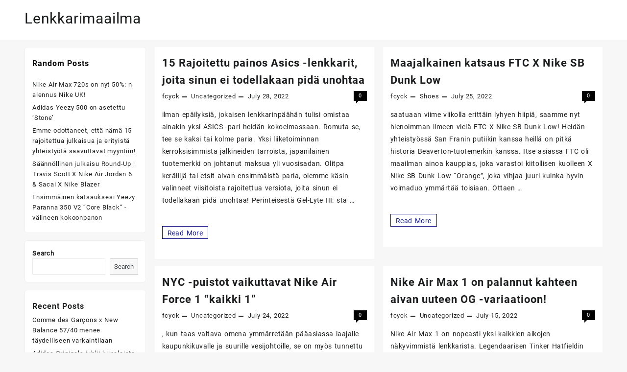

--- FILE ---
content_type: text/html; charset=UTF-8
request_url: https://qewmf.hidecan.com/page/9
body_size: 68289
content:
<!DOCTYPE html>
<html lang="en-US">
<head>
	<meta charset="UTF-8">
	<meta name="viewport" content="width=device-width, initial-scale=1">
	<meta name="theme-color" content="#fff" />
	<link rel="profile" href="http://gmpg.org/xfn/11">
		<title>Lenkkarimaailma &#8211; Page 9</title>
<meta name='robots' content='max-image-preview:large' />
<link rel='dns-prefetch' href='//s.w.org' />
<link rel="alternate" type="application/rss+xml" title="Lenkkarimaailma &raquo; Feed" href="https://qewmf.hidecan.com/feed" />
<link rel="alternate" type="application/rss+xml" title="Lenkkarimaailma &raquo; Comments Feed" href="https://qewmf.hidecan.com/comments/feed" />
<script type="text/javascript">
window._wpemojiSettings = {"baseUrl":"https:\/\/s.w.org\/images\/core\/emoji\/13.1.0\/72x72\/","ext":".png","svgUrl":"https:\/\/s.w.org\/images\/core\/emoji\/13.1.0\/svg\/","svgExt":".svg","source":{"concatemoji":"https:\/\/qewmf.hidecan.com\/wp-includes\/js\/wp-emoji-release.min.js?ver=5.9.12"}};
/*! This file is auto-generated */
!function(e,a,t){var n,r,o,i=a.createElement("canvas"),p=i.getContext&&i.getContext("2d");function s(e,t){var a=String.fromCharCode;p.clearRect(0,0,i.width,i.height),p.fillText(a.apply(this,e),0,0);e=i.toDataURL();return p.clearRect(0,0,i.width,i.height),p.fillText(a.apply(this,t),0,0),e===i.toDataURL()}function c(e){var t=a.createElement("script");t.src=e,t.defer=t.type="text/javascript",a.getElementsByTagName("head")[0].appendChild(t)}for(o=Array("flag","emoji"),t.supports={everything:!0,everythingExceptFlag:!0},r=0;r<o.length;r++)t.supports[o[r]]=function(e){if(!p||!p.fillText)return!1;switch(p.textBaseline="top",p.font="600 32px Arial",e){case"flag":return s([127987,65039,8205,9895,65039],[127987,65039,8203,9895,65039])?!1:!s([55356,56826,55356,56819],[55356,56826,8203,55356,56819])&&!s([55356,57332,56128,56423,56128,56418,56128,56421,56128,56430,56128,56423,56128,56447],[55356,57332,8203,56128,56423,8203,56128,56418,8203,56128,56421,8203,56128,56430,8203,56128,56423,8203,56128,56447]);case"emoji":return!s([10084,65039,8205,55357,56613],[10084,65039,8203,55357,56613])}return!1}(o[r]),t.supports.everything=t.supports.everything&&t.supports[o[r]],"flag"!==o[r]&&(t.supports.everythingExceptFlag=t.supports.everythingExceptFlag&&t.supports[o[r]]);t.supports.everythingExceptFlag=t.supports.everythingExceptFlag&&!t.supports.flag,t.DOMReady=!1,t.readyCallback=function(){t.DOMReady=!0},t.supports.everything||(n=function(){t.readyCallback()},a.addEventListener?(a.addEventListener("DOMContentLoaded",n,!1),e.addEventListener("load",n,!1)):(e.attachEvent("onload",n),a.attachEvent("onreadystatechange",function(){"complete"===a.readyState&&t.readyCallback()})),(n=t.source||{}).concatemoji?c(n.concatemoji):n.wpemoji&&n.twemoji&&(c(n.twemoji),c(n.wpemoji)))}(window,document,window._wpemojiSettings);
</script>
<style type="text/css">
img.wp-smiley,
img.emoji {
	display: inline !important;
	border: none !important;
	box-shadow: none !important;
	height: 1em !important;
	width: 1em !important;
	margin: 0 0.07em !important;
	vertical-align: -0.1em !important;
	background: none !important;
	padding: 0 !important;
}
</style>
	<link rel='stylesheet' id='wp-block-library-css'  href='https://qewmf.hidecan.com/wp-includes/css/dist/block-library/style.min.css?ver=5.9.12' type='text/css' media='all' />
<style id='wp-block-library-theme-inline-css' type='text/css'>
.wp-block-audio figcaption{color:#555;font-size:13px;text-align:center}.is-dark-theme .wp-block-audio figcaption{color:hsla(0,0%,100%,.65)}.wp-block-code>code{font-family:Menlo,Consolas,monaco,monospace;color:#1e1e1e;padding:.8em 1em;border:1px solid #ddd;border-radius:4px}.wp-block-embed figcaption{color:#555;font-size:13px;text-align:center}.is-dark-theme .wp-block-embed figcaption{color:hsla(0,0%,100%,.65)}.blocks-gallery-caption{color:#555;font-size:13px;text-align:center}.is-dark-theme .blocks-gallery-caption{color:hsla(0,0%,100%,.65)}.wp-block-image figcaption{color:#555;font-size:13px;text-align:center}.is-dark-theme .wp-block-image figcaption{color:hsla(0,0%,100%,.65)}.wp-block-pullquote{border-top:4px solid;border-bottom:4px solid;margin-bottom:1.75em;color:currentColor}.wp-block-pullquote__citation,.wp-block-pullquote cite,.wp-block-pullquote footer{color:currentColor;text-transform:uppercase;font-size:.8125em;font-style:normal}.wp-block-quote{border-left:.25em solid;margin:0 0 1.75em;padding-left:1em}.wp-block-quote cite,.wp-block-quote footer{color:currentColor;font-size:.8125em;position:relative;font-style:normal}.wp-block-quote.has-text-align-right{border-left:none;border-right:.25em solid;padding-left:0;padding-right:1em}.wp-block-quote.has-text-align-center{border:none;padding-left:0}.wp-block-quote.is-large,.wp-block-quote.is-style-large,.wp-block-quote.is-style-plain{border:none}.wp-block-search .wp-block-search__label{font-weight:700}.wp-block-group:where(.has-background){padding:1.25em 2.375em}.wp-block-separator{border:none;border-bottom:2px solid;margin-left:auto;margin-right:auto;opacity:.4}.wp-block-separator:not(.is-style-wide):not(.is-style-dots){width:100px}.wp-block-separator.has-background:not(.is-style-dots){border-bottom:none;height:1px}.wp-block-separator.has-background:not(.is-style-wide):not(.is-style-dots){height:2px}.wp-block-table thead{border-bottom:3px solid}.wp-block-table tfoot{border-top:3px solid}.wp-block-table td,.wp-block-table th{padding:.5em;border:1px solid;word-break:normal}.wp-block-table figcaption{color:#555;font-size:13px;text-align:center}.is-dark-theme .wp-block-table figcaption{color:hsla(0,0%,100%,.65)}.wp-block-video figcaption{color:#555;font-size:13px;text-align:center}.is-dark-theme .wp-block-video figcaption{color:hsla(0,0%,100%,.65)}.wp-block-template-part.has-background{padding:1.25em 2.375em;margin-top:0;margin-bottom:0}
</style>
<style id='global-styles-inline-css' type='text/css'>
body{--wp--preset--color--black: #000000;--wp--preset--color--cyan-bluish-gray: #abb8c3;--wp--preset--color--white: #ffffff;--wp--preset--color--pale-pink: #f78da7;--wp--preset--color--vivid-red: #cf2e2e;--wp--preset--color--luminous-vivid-orange: #ff6900;--wp--preset--color--luminous-vivid-amber: #fcb900;--wp--preset--color--light-green-cyan: #7bdcb5;--wp--preset--color--vivid-green-cyan: #00d084;--wp--preset--color--pale-cyan-blue: #8ed1fc;--wp--preset--color--vivid-cyan-blue: #0693e3;--wp--preset--color--vivid-purple: #9b51e0;--wp--preset--gradient--vivid-cyan-blue-to-vivid-purple: linear-gradient(135deg,rgba(6,147,227,1) 0%,rgb(155,81,224) 100%);--wp--preset--gradient--light-green-cyan-to-vivid-green-cyan: linear-gradient(135deg,rgb(122,220,180) 0%,rgb(0,208,130) 100%);--wp--preset--gradient--luminous-vivid-amber-to-luminous-vivid-orange: linear-gradient(135deg,rgba(252,185,0,1) 0%,rgba(255,105,0,1) 100%);--wp--preset--gradient--luminous-vivid-orange-to-vivid-red: linear-gradient(135deg,rgba(255,105,0,1) 0%,rgb(207,46,46) 100%);--wp--preset--gradient--very-light-gray-to-cyan-bluish-gray: linear-gradient(135deg,rgb(238,238,238) 0%,rgb(169,184,195) 100%);--wp--preset--gradient--cool-to-warm-spectrum: linear-gradient(135deg,rgb(74,234,220) 0%,rgb(151,120,209) 20%,rgb(207,42,186) 40%,rgb(238,44,130) 60%,rgb(251,105,98) 80%,rgb(254,248,76) 100%);--wp--preset--gradient--blush-light-purple: linear-gradient(135deg,rgb(255,206,236) 0%,rgb(152,150,240) 100%);--wp--preset--gradient--blush-bordeaux: linear-gradient(135deg,rgb(254,205,165) 0%,rgb(254,45,45) 50%,rgb(107,0,62) 100%);--wp--preset--gradient--luminous-dusk: linear-gradient(135deg,rgb(255,203,112) 0%,rgb(199,81,192) 50%,rgb(65,88,208) 100%);--wp--preset--gradient--pale-ocean: linear-gradient(135deg,rgb(255,245,203) 0%,rgb(182,227,212) 50%,rgb(51,167,181) 100%);--wp--preset--gradient--electric-grass: linear-gradient(135deg,rgb(202,248,128) 0%,rgb(113,206,126) 100%);--wp--preset--gradient--midnight: linear-gradient(135deg,rgb(2,3,129) 0%,rgb(40,116,252) 100%);--wp--preset--duotone--dark-grayscale: url('#wp-duotone-dark-grayscale');--wp--preset--duotone--grayscale: url('#wp-duotone-grayscale');--wp--preset--duotone--purple-yellow: url('#wp-duotone-purple-yellow');--wp--preset--duotone--blue-red: url('#wp-duotone-blue-red');--wp--preset--duotone--midnight: url('#wp-duotone-midnight');--wp--preset--duotone--magenta-yellow: url('#wp-duotone-magenta-yellow');--wp--preset--duotone--purple-green: url('#wp-duotone-purple-green');--wp--preset--duotone--blue-orange: url('#wp-duotone-blue-orange');--wp--preset--font-size--small: 13px;--wp--preset--font-size--medium: 20px;--wp--preset--font-size--large: 36px;--wp--preset--font-size--x-large: 42px;}.has-black-color{color: var(--wp--preset--color--black) !important;}.has-cyan-bluish-gray-color{color: var(--wp--preset--color--cyan-bluish-gray) !important;}.has-white-color{color: var(--wp--preset--color--white) !important;}.has-pale-pink-color{color: var(--wp--preset--color--pale-pink) !important;}.has-vivid-red-color{color: var(--wp--preset--color--vivid-red) !important;}.has-luminous-vivid-orange-color{color: var(--wp--preset--color--luminous-vivid-orange) !important;}.has-luminous-vivid-amber-color{color: var(--wp--preset--color--luminous-vivid-amber) !important;}.has-light-green-cyan-color{color: var(--wp--preset--color--light-green-cyan) !important;}.has-vivid-green-cyan-color{color: var(--wp--preset--color--vivid-green-cyan) !important;}.has-pale-cyan-blue-color{color: var(--wp--preset--color--pale-cyan-blue) !important;}.has-vivid-cyan-blue-color{color: var(--wp--preset--color--vivid-cyan-blue) !important;}.has-vivid-purple-color{color: var(--wp--preset--color--vivid-purple) !important;}.has-black-background-color{background-color: var(--wp--preset--color--black) !important;}.has-cyan-bluish-gray-background-color{background-color: var(--wp--preset--color--cyan-bluish-gray) !important;}.has-white-background-color{background-color: var(--wp--preset--color--white) !important;}.has-pale-pink-background-color{background-color: var(--wp--preset--color--pale-pink) !important;}.has-vivid-red-background-color{background-color: var(--wp--preset--color--vivid-red) !important;}.has-luminous-vivid-orange-background-color{background-color: var(--wp--preset--color--luminous-vivid-orange) !important;}.has-luminous-vivid-amber-background-color{background-color: var(--wp--preset--color--luminous-vivid-amber) !important;}.has-light-green-cyan-background-color{background-color: var(--wp--preset--color--light-green-cyan) !important;}.has-vivid-green-cyan-background-color{background-color: var(--wp--preset--color--vivid-green-cyan) !important;}.has-pale-cyan-blue-background-color{background-color: var(--wp--preset--color--pale-cyan-blue) !important;}.has-vivid-cyan-blue-background-color{background-color: var(--wp--preset--color--vivid-cyan-blue) !important;}.has-vivid-purple-background-color{background-color: var(--wp--preset--color--vivid-purple) !important;}.has-black-border-color{border-color: var(--wp--preset--color--black) !important;}.has-cyan-bluish-gray-border-color{border-color: var(--wp--preset--color--cyan-bluish-gray) !important;}.has-white-border-color{border-color: var(--wp--preset--color--white) !important;}.has-pale-pink-border-color{border-color: var(--wp--preset--color--pale-pink) !important;}.has-vivid-red-border-color{border-color: var(--wp--preset--color--vivid-red) !important;}.has-luminous-vivid-orange-border-color{border-color: var(--wp--preset--color--luminous-vivid-orange) !important;}.has-luminous-vivid-amber-border-color{border-color: var(--wp--preset--color--luminous-vivid-amber) !important;}.has-light-green-cyan-border-color{border-color: var(--wp--preset--color--light-green-cyan) !important;}.has-vivid-green-cyan-border-color{border-color: var(--wp--preset--color--vivid-green-cyan) !important;}.has-pale-cyan-blue-border-color{border-color: var(--wp--preset--color--pale-cyan-blue) !important;}.has-vivid-cyan-blue-border-color{border-color: var(--wp--preset--color--vivid-cyan-blue) !important;}.has-vivid-purple-border-color{border-color: var(--wp--preset--color--vivid-purple) !important;}.has-vivid-cyan-blue-to-vivid-purple-gradient-background{background: var(--wp--preset--gradient--vivid-cyan-blue-to-vivid-purple) !important;}.has-light-green-cyan-to-vivid-green-cyan-gradient-background{background: var(--wp--preset--gradient--light-green-cyan-to-vivid-green-cyan) !important;}.has-luminous-vivid-amber-to-luminous-vivid-orange-gradient-background{background: var(--wp--preset--gradient--luminous-vivid-amber-to-luminous-vivid-orange) !important;}.has-luminous-vivid-orange-to-vivid-red-gradient-background{background: var(--wp--preset--gradient--luminous-vivid-orange-to-vivid-red) !important;}.has-very-light-gray-to-cyan-bluish-gray-gradient-background{background: var(--wp--preset--gradient--very-light-gray-to-cyan-bluish-gray) !important;}.has-cool-to-warm-spectrum-gradient-background{background: var(--wp--preset--gradient--cool-to-warm-spectrum) !important;}.has-blush-light-purple-gradient-background{background: var(--wp--preset--gradient--blush-light-purple) !important;}.has-blush-bordeaux-gradient-background{background: var(--wp--preset--gradient--blush-bordeaux) !important;}.has-luminous-dusk-gradient-background{background: var(--wp--preset--gradient--luminous-dusk) !important;}.has-pale-ocean-gradient-background{background: var(--wp--preset--gradient--pale-ocean) !important;}.has-electric-grass-gradient-background{background: var(--wp--preset--gradient--electric-grass) !important;}.has-midnight-gradient-background{background: var(--wp--preset--gradient--midnight) !important;}.has-small-font-size{font-size: var(--wp--preset--font-size--small) !important;}.has-medium-font-size{font-size: var(--wp--preset--font-size--medium) !important;}.has-large-font-size{font-size: var(--wp--preset--font-size--large) !important;}.has-x-large-font-size{font-size: var(--wp--preset--font-size--x-large) !important;}
</style>
<link rel='stylesheet' id='contact-form-7-css'  href='https://qewmf.hidecan.com/wp-content/plugins/contact-form-7/includes/css/styles.css?ver=5.4.2' type='text/css' media='all' />
<link rel='stylesheet' id='font-awesome-css'  href='https://qewmf.hidecan.com/wp-content/themes/open-shop//third-party/fonts/font-awesome/css/font-awesome.css?ver=1.0.0' type='text/css' media='all' />
<link rel='stylesheet' id='th-icon-css'  href='https://qewmf.hidecan.com/wp-content/themes/open-shop//third-party/fonts/th-icon/style.css?ver=1.0.0' type='text/css' media='all' />
<link rel='stylesheet' id='animate-css'  href='https://qewmf.hidecan.com/wp-content/themes/open-shop//css/animate.css?ver=1.0.0' type='text/css' media='all' />
<link rel='stylesheet' id='open-shop-menu-css'  href='https://qewmf.hidecan.com/wp-content/themes/open-shop//css/open-shop-menu.css?ver=1.0.0' type='text/css' media='all' />
<link rel='stylesheet' id='open-shop-main-style-css'  href='https://qewmf.hidecan.com/wp-content/themes/open-shop/css/style.css?ver=1.0.0' type='text/css' media='all' />
<link rel='stylesheet' id='open-shop-style-css'  href='https://qewmf.hidecan.com/wp-content/themes/th-open/style.css?ver=1.0.0' type='text/css' media='all' />
<style id='open-shop-style-inline-css' type='text/css'>
.top-header{border-bottom-color:#fff}.top-footer{border-bottom-color:#fff}.below-footer{border-top-color:#fff}a:hover, .open-shop-menu li a:hover, .open-shop-menu .current-menu-item a,.woocommerce .thunk-woo-product-list .price,.thunk-product-hover .th-button.add_to_cart_button, .woocommerce ul.products .thunk-product-hover .add_to_cart_button, .woocommerce .thunk-product-hover a.th-butto, .woocommerce ul.products li.product .product_type_variable, .woocommerce ul.products li.product a.button.product_type_grouped,.thunk-compare .compare-button a:hover, .thunk-product-hover .th-button.add_to_cart_button:hover, .woocommerce ul.products .thunk-product-hover .add_to_cart_button :hover, .woocommerce .thunk-product-hover a.th-button:hover,.thunk-product .yith-wcwl-wishlistexistsbrowse.show:before, .thunk-product .yith-wcwl-wishlistaddedbrowse.show:before,.woocommerce ul.products li.product.thunk-woo-product-list .price,.summary .yith-wcwl-add-to-wishlist.show .add_to_wishlist::before, .summary .yith-wcwl-add-to-wishlist .yith-wcwl-wishlistaddedbrowse.show a::before, .summary .yith-wcwl-add-to-wishlist .yith-wcwl-wishlistexistsbrowse.show a::before,.woocommerce .entry-summary a.compare.button.added:before,.header-icon a:hover,.thunk-related-links .nav-links a:hover,.woocommerce .thunk-list-view ul.products li.product.thunk-woo-product-list .price,.woocommerce .woocommerce-error .button, .woocommerce .woocommerce-info .button, .woocommerce .woocommerce-message .button,article.thunk-post-article .thunk-readmore.button,.thunk-wishlist a:hover, .thunk-compare a:hover,.woocommerce .thunk-product-hover a.th-button,.woocommerce ul.cart_list li .woocommerce-Price-amount, .woocommerce ul.product_list_widget li .woocommerce-Price-amount,.open-shop-load-more button, 
.summary .yith-wcwl-add-to-wishlist .yith-wcwl-wishlistaddedbrowse a::before,
 .summary .yith-wcwl-add-to-wishlist .yith-wcwl-wishlistexistsbrowse a::before,.thunk-hglt-icon,.thunk-product .yith-wcwl-wishlistexistsbrowse:before, .thunk-product .yith-wcwl-wishlistaddedbrowse:before,.woocommerce a.button.product_type_simple,.woosw-btn:hover:before,.woosw-added:before,.wooscp-btn:hover:before,.woocommerce #reviews #comments .star-rating span ,.woocommerce p.stars a,.woocommerce .woocommerce-product-rating .star-rating,.woocommerce .star-rating span::before, .woocommerce .entry-summary a.th-product-compare-btn.btn_type:before{color:#ff0052;} header #thaps-search-button,header #thaps-search-button:hover{background:#ff0052;}.toggle-cat-wrap,#search-button,.thunk-icon .cart-icon, .single_add_to_cart_button.button.alt, .woocommerce #respond input#submit.alt, .woocommerce a.button.alt, .woocommerce button.button.alt, .woocommerce input.button.alt, .woocommerce #respond input#submit, .woocommerce button.button, .woocommerce input.button,.thunk-woo-product-list .thunk-quickview a,.cat-list a:after,.tagcloud a:hover, .thunk-tags-wrapper a:hover,.btn-main-header,.woocommerce div.product form.cart .button, .thunk-icon .cart-icon .taiowc-cart-item{background:#ff0052}
  .open-cart p.buttons a:hover,
  .woocommerce #respond input#submit.alt:hover, .woocommerce a.button.alt:hover, .woocommerce button.button.alt:hover, .woocommerce input.button.alt:hover, .woocommerce #respond input#submit:hover, .woocommerce button.button:hover, .woocommerce input.button:hover,.thunk-slide .owl-nav button.owl-prev:hover, .thunk-slide .owl-nav button.owl-next:hover, .open-shop-slide-post .owl-nav button.owl-prev:hover, .open-shop-slide-post .owl-nav button.owl-next:hover,.thunk-list-grid-switcher a.selected, .thunk-list-grid-switcher a:hover,.woocommerce .woocommerce-error .button:hover, .woocommerce .woocommerce-info .button:hover, .woocommerce .woocommerce-message .button:hover,#searchform [type='submit']:hover,article.thunk-post-article .thunk-readmore.button:hover,.open-shop-load-more button:hover,.woocommerce nav.woocommerce-pagination ul li a:focus, .woocommerce nav.woocommerce-pagination ul li a:hover, .woocommerce nav.woocommerce-pagination ul li span.current{background-color:#ff0052;} 
  .thunk-product-hover .th-button.add_to_cart_button, .woocommerce ul.products .thunk-product-hover .add_to_cart_button, .woocommerce .thunk-product-hover a.th-butto, .woocommerce ul.products li.product .product_type_variable, .woocommerce ul.products li.product a.button.product_type_grouped,.open-cart p.buttons a:hover,.thunk-slide .owl-nav button.owl-prev:hover, .thunk-slide .owl-nav button.owl-next:hover, .open-shop-slide-post .owl-nav button.owl-prev:hover, .open-shop-slide-post .owl-nav button.owl-next:hover,body .woocommerce-tabs .tabs li a::before,.thunk-list-grid-switcher a.selected, .thunk-list-grid-switcher a:hover,.woocommerce .woocommerce-error .button, .woocommerce .woocommerce-info .button, .woocommerce .woocommerce-message .button,#searchform [type='submit']:hover,article.thunk-post-article .thunk-readmore.button,.woocommerce .thunk-product-hover a.th-button,.open-shop-load-more button,.woocommerce a.button.product_type_simple{border-color:#ff0052} .loader {
    border-right: 4px solid #ff0052;
    border-bottom: 4px solid #ff0052;
    border-left: 4px solid #ff0052;}body,.woocommerce-error, .woocommerce-info, .woocommerce-message {color: }.site-title span a,.sprt-tel b,.widget.woocommerce .widget-title, .open-widget-content .widget-title, .widget-title,.thunk-title .title,.thunk-hglt-box h6,h2.thunk-post-title a, h1.thunk-post-title ,#reply-title,h4.author-header,.page-head h1,.woocommerce div.product .product_title, section.related.products h2, section.upsells.products h2, .woocommerce #reviews #comments h2,.woocommerce table.shop_table thead th, .cart-subtotal, .order-total,.cross-sells h2, .cart_totals h2,.woocommerce-billing-fields h3,.page-head h1 a{color: }a,#open-above-menu.open-shop-menu > li > a{color:} a:hover,#open-above-menu.open-shop-menu > li > a:hover,#open-above-menu.open-shop-menu li a:hover{color:}.open_shop_overlayloader{background-color:#9c9c9}.openshop-site section.thunk-ribbon-section .content-wrap:before {
    content:'';
    position: absolute;
    top: 0;
    left: 0;
    width: 100%;
    height: 100%;
    background:#ff0052;}
</style>
<link rel='stylesheet' id='dashicons-css'  href='https://qewmf.hidecan.com/wp-includes/css/dashicons.min.css?ver=5.9.12' type='text/css' media='all' />
<link rel='stylesheet' id='arpw-style-css'  href='https://qewmf.hidecan.com/wp-content/plugins/advanced-random-posts-widget/assets/css/arpw-frontend.css?ver=5.9.12' type='text/css' media='all' />
<link rel='stylesheet' id='th-open-styles-css'  href='https://qewmf.hidecan.com/wp-content/themes/open-shop/style.css?ver=1.0.1' type='text/css' media='all' />
<style id='th-open-styles-inline-css' type='text/css'>
a:hover, .open-shop-menu li a:hover, .open-shop-menu .current-menu-item a,.woocommerce .thunk-woo-product-list .price,.thunk-product-hover .th-button.add_to_cart_button, .woocommerce ul.products .thunk-product-hover .add_to_cart_button, .woocommerce .thunk-product-hover a.th-butto, .woocommerce ul.products li.product .product_type_variable, .woocommerce ul.products li.product a.button.product_type_grouped,.thunk-compare .compare-button a:hover, .thunk-product-hover .th-button.add_to_cart_button:hover, .woocommerce ul.products .thunk-product-hover .add_to_cart_button :hover, .woocommerce .thunk-product-hover a.th-button:hover,.thunk-product .yith-wcwl-wishlistexistsbrowse.show:before, .thunk-product .yith-wcwl-wishlistaddedbrowse.show:before,.woocommerce ul.products li.product.thunk-woo-product-list .price,.summary .yith-wcwl-add-to-wishlist.show .add_to_wishlist::before, .summary .yith-wcwl-add-to-wishlist .yith-wcwl-wishlistaddedbrowse.show a::before, .summary .yith-wcwl-add-to-wishlist .yith-wcwl-wishlistexistsbrowse.show a::before,.woocommerce .entry-summary a.compare.button.added:before,.header-icon a:hover,.thunk-related-links .nav-links a:hover,.woocommerce .thunk-list-view ul.products li.product.thunk-woo-product-list .price,.woocommerce .woocommerce-error .button, .woocommerce .woocommerce-info .button, .woocommerce .woocommerce-message .button,article.thunk-post-article .thunk-readmore.button,.thunk-wishlist a:hover, .thunk-compare a:hover,.woocommerce .thunk-product-hover a.th-button,.woocommerce ul.cart_list li .woocommerce-Price-amount, .woocommerce ul.product_list_widget li .woocommerce-Price-amount,.open-shop-load-more button, 
.summary .yith-wcwl-add-to-wishlist .yith-wcwl-wishlistaddedbrowse a::before,
 .summary .yith-wcwl-add-to-wishlist .yith-wcwl-wishlistexistsbrowse a::before,.thunk-hglt-icon,.thunk-product .yith-wcwl-wishlistexistsbrowse:before, .thunk-product .yith-wcwl-wishlistaddedbrowse:before,.woocommerce a.button.product_type_simple,.woosw-btn:hover:before,.woosw-added:before,.wooscp-btn:hover:before,.woocommerce #reviews #comments .star-rating span ,.woocommerce p.stars a,.woocommerce .woocommerce-product-rating .star-rating,.woocommerce .star-rating span::before, .woocommerce .entry-summary a.th-product-compare-btn.btn_type:before{color:#111485;} header #thaps-search-button,header #thaps-search-button:hover,.nav-links .page-numbers.current, .nav-links .page-numbers:hover{background:#111485;}.toggle-cat-wrap,#search-button,.thunk-icon .cart-icon, .single_add_to_cart_button.button.alt, .woocommerce #respond input#submit.alt, .woocommerce a.button.alt, .woocommerce button.button.alt, .woocommerce input.button.alt, .woocommerce #respond input#submit, .woocommerce button.button, .woocommerce input.button,.thunk-woo-product-list .thunk-quickview a,.cat-list a:after,.tagcloud a:hover, .thunk-tags-wrapper a:hover,.btn-main-header,.woocommerce div.product form.cart .button, .thunk-icon .cart-icon .taiowc-cart-item{background:#111485}
  .open-cart p.buttons a:hover,
  .woocommerce #respond input#submit.alt:hover, .woocommerce a.button.alt:hover, .woocommerce button.button.alt:hover, .woocommerce input.button.alt:hover, .woocommerce #respond input#submit:hover, .woocommerce button.button:hover, .woocommerce input.button:hover,.thunk-slide .owl-nav button.owl-prev:hover, .thunk-slide .owl-nav button.owl-next:hover, .open-shop-slide-post .owl-nav button.owl-prev:hover, .open-shop-slide-post .owl-nav button.owl-next:hover,.thunk-list-grid-switcher a.selected, .thunk-list-grid-switcher a:hover,.woocommerce .woocommerce-error .button:hover, .woocommerce .woocommerce-info .button:hover, .woocommerce .woocommerce-message .button:hover,#searchform [type='submit']:hover,article.thunk-post-article .thunk-readmore.button:hover,.open-shop-load-more button:hover,.woocommerce nav.woocommerce-pagination ul li a:focus, .woocommerce nav.woocommerce-pagination ul li a:hover, .woocommerce nav.woocommerce-pagination ul li span.current{background-color:#111485;} 
  .thunk-product-hover .th-button.add_to_cart_button, .woocommerce ul.products .thunk-product-hover .add_to_cart_button, .woocommerce .thunk-product-hover a.th-butto, .woocommerce ul.products li.product .product_type_variable, .woocommerce ul.products li.product a.button.product_type_grouped,.open-cart p.buttons a:hover,.thunk-slide .owl-nav button.owl-prev:hover, .thunk-slide .owl-nav button.owl-next:hover, .open-shop-slide-post .owl-nav button.owl-prev:hover, .open-shop-slide-post .owl-nav button.owl-next:hover,body .woocommerce-tabs .tabs li a::before,.thunk-list-grid-switcher a.selected, .thunk-list-grid-switcher a:hover,.woocommerce .woocommerce-error .button, .woocommerce .woocommerce-info .button, .woocommerce .woocommerce-message .button,#searchform [type='submit']:hover,article.thunk-post-article .thunk-readmore.button,.woocommerce .thunk-product-hover a.th-button,.open-shop-load-more button,.woocommerce a.button.product_type_simple{border-color:#111485} .loader {
    border-right: 4px solid #111485;
    border-bottom: 4px solid #111485;
    border-left: 4px solid #111485;}.openshop-site section.thunk-ribbon-section .content-wrap:before {
    content:'';
    position: absolute;
    top: 0;
    left: 0;
    width: 100%;
    height: 100%;
    background:#111485;}
</style>
<script type='text/javascript' src='https://qewmf.hidecan.com/wp-includes/js/jquery/jquery.min.js?ver=3.6.0' id='jquery-core-js'></script>
<script type='text/javascript' src='https://qewmf.hidecan.com/wp-includes/js/jquery/jquery-migrate.min.js?ver=3.3.2' id='jquery-migrate-js'></script>
<link rel="https://api.w.org/" href="https://qewmf.hidecan.com/wp-json/" /><link rel="EditURI" type="application/rsd+xml" title="RSD" href="https://qewmf.hidecan.com/xmlrpc.php?rsd" />
<link rel="wlwmanifest" type="application/wlwmanifest+xml" href="https://qewmf.hidecan.com/wp-includes/wlwmanifest.xml" /> 
<meta name="generator" content="WordPress 5.9.12" />
</head>
<body class="home blog paged wp-embed-responsive paged-9 open-shop-dark">
<svg xmlns="http://www.w3.org/2000/svg" viewBox="0 0 0 0" width="0" height="0" focusable="false" role="none" style="visibility: hidden; position: absolute; left: -9999px; overflow: hidden;" ><defs><filter id="wp-duotone-dark-grayscale"><feColorMatrix color-interpolation-filters="sRGB" type="matrix" values=" .299 .587 .114 0 0 .299 .587 .114 0 0 .299 .587 .114 0 0 .299 .587 .114 0 0 " /><feComponentTransfer color-interpolation-filters="sRGB" ><feFuncR type="table" tableValues="0 0.49803921568627" /><feFuncG type="table" tableValues="0 0.49803921568627" /><feFuncB type="table" tableValues="0 0.49803921568627" /><feFuncA type="table" tableValues="1 1" /></feComponentTransfer><feComposite in2="SourceGraphic" operator="in" /></filter></defs></svg><svg xmlns="http://www.w3.org/2000/svg" viewBox="0 0 0 0" width="0" height="0" focusable="false" role="none" style="visibility: hidden; position: absolute; left: -9999px; overflow: hidden;" ><defs><filter id="wp-duotone-grayscale"><feColorMatrix color-interpolation-filters="sRGB" type="matrix" values=" .299 .587 .114 0 0 .299 .587 .114 0 0 .299 .587 .114 0 0 .299 .587 .114 0 0 " /><feComponentTransfer color-interpolation-filters="sRGB" ><feFuncR type="table" tableValues="0 1" /><feFuncG type="table" tableValues="0 1" /><feFuncB type="table" tableValues="0 1" /><feFuncA type="table" tableValues="1 1" /></feComponentTransfer><feComposite in2="SourceGraphic" operator="in" /></filter></defs></svg><svg xmlns="http://www.w3.org/2000/svg" viewBox="0 0 0 0" width="0" height="0" focusable="false" role="none" style="visibility: hidden; position: absolute; left: -9999px; overflow: hidden;" ><defs><filter id="wp-duotone-purple-yellow"><feColorMatrix color-interpolation-filters="sRGB" type="matrix" values=" .299 .587 .114 0 0 .299 .587 .114 0 0 .299 .587 .114 0 0 .299 .587 .114 0 0 " /><feComponentTransfer color-interpolation-filters="sRGB" ><feFuncR type="table" tableValues="0.54901960784314 0.98823529411765" /><feFuncG type="table" tableValues="0 1" /><feFuncB type="table" tableValues="0.71764705882353 0.25490196078431" /><feFuncA type="table" tableValues="1 1" /></feComponentTransfer><feComposite in2="SourceGraphic" operator="in" /></filter></defs></svg><svg xmlns="http://www.w3.org/2000/svg" viewBox="0 0 0 0" width="0" height="0" focusable="false" role="none" style="visibility: hidden; position: absolute; left: -9999px; overflow: hidden;" ><defs><filter id="wp-duotone-blue-red"><feColorMatrix color-interpolation-filters="sRGB" type="matrix" values=" .299 .587 .114 0 0 .299 .587 .114 0 0 .299 .587 .114 0 0 .299 .587 .114 0 0 " /><feComponentTransfer color-interpolation-filters="sRGB" ><feFuncR type="table" tableValues="0 1" /><feFuncG type="table" tableValues="0 0.27843137254902" /><feFuncB type="table" tableValues="0.5921568627451 0.27843137254902" /><feFuncA type="table" tableValues="1 1" /></feComponentTransfer><feComposite in2="SourceGraphic" operator="in" /></filter></defs></svg><svg xmlns="http://www.w3.org/2000/svg" viewBox="0 0 0 0" width="0" height="0" focusable="false" role="none" style="visibility: hidden; position: absolute; left: -9999px; overflow: hidden;" ><defs><filter id="wp-duotone-midnight"><feColorMatrix color-interpolation-filters="sRGB" type="matrix" values=" .299 .587 .114 0 0 .299 .587 .114 0 0 .299 .587 .114 0 0 .299 .587 .114 0 0 " /><feComponentTransfer color-interpolation-filters="sRGB" ><feFuncR type="table" tableValues="0 0" /><feFuncG type="table" tableValues="0 0.64705882352941" /><feFuncB type="table" tableValues="0 1" /><feFuncA type="table" tableValues="1 1" /></feComponentTransfer><feComposite in2="SourceGraphic" operator="in" /></filter></defs></svg><svg xmlns="http://www.w3.org/2000/svg" viewBox="0 0 0 0" width="0" height="0" focusable="false" role="none" style="visibility: hidden; position: absolute; left: -9999px; overflow: hidden;" ><defs><filter id="wp-duotone-magenta-yellow"><feColorMatrix color-interpolation-filters="sRGB" type="matrix" values=" .299 .587 .114 0 0 .299 .587 .114 0 0 .299 .587 .114 0 0 .299 .587 .114 0 0 " /><feComponentTransfer color-interpolation-filters="sRGB" ><feFuncR type="table" tableValues="0.78039215686275 1" /><feFuncG type="table" tableValues="0 0.94901960784314" /><feFuncB type="table" tableValues="0.35294117647059 0.47058823529412" /><feFuncA type="table" tableValues="1 1" /></feComponentTransfer><feComposite in2="SourceGraphic" operator="in" /></filter></defs></svg><svg xmlns="http://www.w3.org/2000/svg" viewBox="0 0 0 0" width="0" height="0" focusable="false" role="none" style="visibility: hidden; position: absolute; left: -9999px; overflow: hidden;" ><defs><filter id="wp-duotone-purple-green"><feColorMatrix color-interpolation-filters="sRGB" type="matrix" values=" .299 .587 .114 0 0 .299 .587 .114 0 0 .299 .587 .114 0 0 .299 .587 .114 0 0 " /><feComponentTransfer color-interpolation-filters="sRGB" ><feFuncR type="table" tableValues="0.65098039215686 0.40392156862745" /><feFuncG type="table" tableValues="0 1" /><feFuncB type="table" tableValues="0.44705882352941 0.4" /><feFuncA type="table" tableValues="1 1" /></feComponentTransfer><feComposite in2="SourceGraphic" operator="in" /></filter></defs></svg><svg xmlns="http://www.w3.org/2000/svg" viewBox="0 0 0 0" width="0" height="0" focusable="false" role="none" style="visibility: hidden; position: absolute; left: -9999px; overflow: hidden;" ><defs><filter id="wp-duotone-blue-orange"><feColorMatrix color-interpolation-filters="sRGB" type="matrix" values=" .299 .587 .114 0 0 .299 .587 .114 0 0 .299 .587 .114 0 0 .299 .587 .114 0 0 " /><feComponentTransfer color-interpolation-filters="sRGB" ><feFuncR type="table" tableValues="0.098039215686275 1" /><feFuncG type="table" tableValues="0 0.66274509803922" /><feFuncB type="table" tableValues="0.84705882352941 0.41960784313725" /><feFuncA type="table" tableValues="1 1" /></feComponentTransfer><feComposite in2="SourceGraphic" operator="in" /></filter></defs></svg>	
<div id="page" class="openshop-site  ">
	<header>
		<a class="skip-link screen-reader-text" href="#content">Skip to content</a>
		 
        <!-- sticky header -->
		 
		<!-- end top-header -->
        <div class="main-header mhdrthree none center ">
      <div class="container">
        <div class="main-header-bar thnk-col-3">
          <div class="main-header-col1">
          <span class="logo-content">
                	<div class="thunk-logo">
                </div>
   <div class="site-title"><span>
  <a href="https://qewmf.hidecan.com/" rel="home">Lenkkarimaailma</a>
</span>
</div>
 
          </span>
        </div>
          <div class="main-header-col2">
             </div>
        </div> <!-- end main-header-bar -->
      </div>
    </div> 
 
		<!-- end main-header -->
		 
		<!-- end below-header -->
	</header> <!-- end header --><div id="content" class="page-content blog">
            <div class="content-wrap" >
                <div class="container">
                    <div class="main-area">
                        <div id="primary" class="primary-content-area">
                            <div class="primary-content-wrap">
                                <main id="main" class="site-main" role="main">
                                 <article id="post-31" class="thunk-post-article post-31 post type-post status-publish format-standard hentry">
					<div class="post-content-outer-wrapper">
										<div class="thunk-posts-description ">
						
						<h2 class="entry-title thunk-post-title"><a href="https://qewmf.hidecan.com/15-rajoitettu-painos-asics-lenkkarit-joita-sinun-ei-todellakaan-pid%C3%A4-unohtaa.html" rel="bookmark">15 Rajoitettu painos Asics -lenkkarit, joita sinun ei todellakaan pidä unohtaa</a></h2>
						<div class="thunk-post-meta">
						<div class="thunk-post-info">
							<span><a href="https://qewmf.hidecan.com/author/fcyck" title="Posts by fcyck" rel="author">fcyck</a></span>
						    
							<span>Uncategorized</span>
						    
						    <span>July 28, 2022</span>
					     </div>
						<div class="thunk-post-comments">
							<div class="thunk-comments-icon">
								<span class="thunk-comments"><a href="https://qewmf.hidecan.com/15-rajoitettu-painos-asics-lenkkarit-joita-sinun-ei-todellakaan-pid%C3%A4-unohtaa.html#respond" title=""><a href="https://qewmf.hidecan.com/15-rajoitettu-painos-asics-lenkkarit-joita-sinun-ei-todellakaan-pid%C3%A4-unohtaa.html#respond">0</a></a></span>
							</div>
						</div>
					    </div>
						<div class="thunk-post-excerpt">
										<div class="entry-content">
		<p>ilman epäilyksiä, jokaisen lenkkarinpäähän tulisi omistaa ainakin yksi ASICS -pari heidän kokoelmassaan. Romuta se, tee se kaksi tai kolme paria. Yksi liiketoiminnan kerroksisimmista jalkineiden tarroista, japanilainen tuotemerkki on johtanut maksua yli vuosisadan. Olitpa keräilijä tai etsit aivan ensimmäistä paria, olemme käsin valinneet viisitoista rajoitettua versiota, joita sinun ei todellakaan pidä unohtaa! Perinteisestä Gel-Lyte III: sta &hellip;</p>
<p class="read-more"> <a class=" thunk-readmore button " href="https://qewmf.hidecan.com/15-rajoitettu-painos-asics-lenkkarit-joita-sinun-ei-todellakaan-pid%C3%A4-unohtaa.html"> <span class="screen-reader-text">15 Rajoitettu painos Asics -lenkkarit, joita sinun ei todellakaan pidä unohtaa</span>Read More</a></p>
		</div>	
	 
						</div>
					</div> <!-- thunk-posts-description end -->
				</div> <!-- post-content-outer-wrapper end -->
</article><article id="post-14" class="thunk-post-article post-14 post type-post status-publish format-standard hentry category-Shoes">
					<div class="post-content-outer-wrapper">
										<div class="thunk-posts-description ">
						
						<h2 class="entry-title thunk-post-title"><a href="https://qewmf.hidecan.com/maajalkainen-katsaus-ftc-x-nike-sb-dunk-low.html" rel="bookmark">Maajalkainen katsaus FTC X Nike SB Dunk Low</a></h2>
						<div class="thunk-post-meta">
						<div class="thunk-post-info">
							<span><a href="https://qewmf.hidecan.com/author/fcyck" title="Posts by fcyck" rel="author">fcyck</a></span>
						    
							<span><a href="https://qewmf.hidecan.com/category/Shoes" rel="category tag">Shoes</a></span>
						    
						    <span>July 25, 2022</span>
					     </div>
						<div class="thunk-post-comments">
							<div class="thunk-comments-icon">
								<span class="thunk-comments"><a href="https://qewmf.hidecan.com/maajalkainen-katsaus-ftc-x-nike-sb-dunk-low.html#respond" title=""><a href="https://qewmf.hidecan.com/maajalkainen-katsaus-ftc-x-nike-sb-dunk-low.html#respond">0</a></a></span>
							</div>
						</div>
					    </div>
						<div class="thunk-post-excerpt">
										<div class="entry-content">
		<p>saatuaan viime viikolla erittäin lyhyen hiipiä, saamme nyt hienoimman ilmeen vielä FTC X Nike SB Dunk Low! Heidän yhteistyössä San Franin putiikin kanssa heillä on pitkä historia Beaverton-tuotemerkin kanssa. Itse asiassa FTC oli maailman ainoa kauppias, joka varastoi kiitollisen kuolleen X Nike SB Dunk Low &#8220;Orange&#8221;, joka vihjaa juuri kuinka hyvin voimaduo ymmärtää toisiaan. Ottaen &hellip;</p>
<p class="read-more"> <a class=" thunk-readmore button " href="https://qewmf.hidecan.com/maajalkainen-katsaus-ftc-x-nike-sb-dunk-low.html"> <span class="screen-reader-text">Maajalkainen katsaus FTC X Nike SB Dunk Low</span>Read More</a></p>
		</div>	
	 
						</div>
					</div> <!-- thunk-posts-description end -->
				</div> <!-- post-content-outer-wrapper end -->
</article><article id="post-45" class="thunk-post-article post-45 post type-post status-publish format-standard hentry">
					<div class="post-content-outer-wrapper">
										<div class="thunk-posts-description ">
						
						<h2 class="entry-title thunk-post-title"><a href="https://qewmf.hidecan.com/nyc-puistot-vaikuttavat-nike-air-force-1-kaikki-1.html" rel="bookmark">NYC -puistot vaikuttavat Nike Air Force 1 &#8220;kaikki 1&#8221;</a></h2>
						<div class="thunk-post-meta">
						<div class="thunk-post-info">
							<span><a href="https://qewmf.hidecan.com/author/fcyck" title="Posts by fcyck" rel="author">fcyck</a></span>
						    
							<span>Uncategorized</span>
						    
						    <span>July 24, 2022</span>
					     </div>
						<div class="thunk-post-comments">
							<div class="thunk-comments-icon">
								<span class="thunk-comments"><a href="https://qewmf.hidecan.com/nyc-puistot-vaikuttavat-nike-air-force-1-kaikki-1.html#respond" title=""><a href="https://qewmf.hidecan.com/nyc-puistot-vaikuttavat-nike-air-force-1-kaikki-1.html#respond">0</a></a></span>
							</div>
						</div>
					    </div>
						<div class="thunk-post-excerpt">
										<div class="entry-content">
		<p>, kun taas valtava omena ymmärretään pääasiassa laajalle kaupunkikuvalle ja suurille vesijohtoille, se on myös tunnettu puistoistaan, siksi NYC -puistot ovat Yhteistyössä Beaverton -tuotemerkin kanssa Nike Air Force 1 &#8220;All for 1&#8221;: lle! Kaupungin sisällä sijaitsevan tärkeän urheilun ja naapurimaiden hetkien innoittamana &#8220;All For 1&#8221; on osa 12 kappaleen kapselikokoelmaa. Upotettuna &#8220;kolminkertaiseen mustaan&#8221; värimaailmaan, yläosa &hellip;</p>
<p class="read-more"> <a class=" thunk-readmore button " href="https://qewmf.hidecan.com/nyc-puistot-vaikuttavat-nike-air-force-1-kaikki-1.html"> <span class="screen-reader-text">NYC -puistot vaikuttavat Nike Air Force 1 &#8220;kaikki 1&#8221;</span>Read More</a></p>
		</div>	
	 
						</div>
					</div> <!-- thunk-posts-description end -->
				</div> <!-- post-content-outer-wrapper end -->
</article><article id="post-33" class="thunk-post-article post-33 post type-post status-publish format-standard hentry">
					<div class="post-content-outer-wrapper">
										<div class="thunk-posts-description ">
						
						<h2 class="entry-title thunk-post-title"><a href="https://qewmf.hidecan.com/nike-air-max-1-on-palannut-kahteen-aivan-uuteen-og-variaatioon.html" rel="bookmark">Nike Air Max 1 on palannut kahteen aivan uuteen OG -variaatioon!</a></h2>
						<div class="thunk-post-meta">
						<div class="thunk-post-info">
							<span><a href="https://qewmf.hidecan.com/author/fcyck" title="Posts by fcyck" rel="author">fcyck</a></span>
						    
							<span>Uncategorized</span>
						    
						    <span>July 15, 2022</span>
					     </div>
						<div class="thunk-post-comments">
							<div class="thunk-comments-icon">
								<span class="thunk-comments"><a href="https://qewmf.hidecan.com/nike-air-max-1-on-palannut-kahteen-aivan-uuteen-og-variaatioon.html#respond" title=""><a href="https://qewmf.hidecan.com/nike-air-max-1-on-palannut-kahteen-aivan-uuteen-og-variaatioon.html#respond">0</a></a></span>
							</div>
						</div>
					    </div>
						<div class="thunk-post-excerpt">
										<div class="entry-content">
		<p>Nike Air Max 1 on nopeasti yksi kaikkien aikojen näkyvimmistä lenkkarista. Legendaarisen Tinker Hatfieldin vuonna 1987 kehittämä ensimmäiseksi ensimmäiseksi Air Max -siluetiksi parilla on erityinen sijainti lukuisten lenkkaripäiden sydämissä ympäri maailmaa, samoin kuin se sisältää meidät parhaiten täällä ainoana toimittajassa. Olipa kyse vaivattomasti puhdasta siluettia, historiallista merkitystä tai korkealaatuisia korkealaatuisia materiaaleja, Air Max 1 on &hellip;</p>
<p class="read-more"> <a class=" thunk-readmore button " href="https://qewmf.hidecan.com/nike-air-max-1-on-palannut-kahteen-aivan-uuteen-og-variaatioon.html"> <span class="screen-reader-text">Nike Air Max 1 on palannut kahteen aivan uuteen OG -variaatioon!</span>Read More</a></p>
		</div>	
	 
						</div>
					</div> <!-- thunk-posts-description end -->
				</div> <!-- post-content-outer-wrapper end -->
</article><article id="post-35" class="thunk-post-article post-35 post type-post status-publish format-standard hentry">
					<div class="post-content-outer-wrapper">
										<div class="thunk-posts-description ">
						
						<h2 class="entry-title thunk-post-title"><a href="https://qewmf.hidecan.com/t%C3%A4m%C3%A4n-vuoden-15-hiped-tippoja-jotka-ostettiin-v%C3%A4hiten-moniin-taloudellisiin.html" rel="bookmark">Tämän vuoden 15 Hiped -tippoja, jotka ostettiin vähiten moniin taloudellisiin</a></h2>
						<div class="thunk-post-meta">
						<div class="thunk-post-info">
							<span><a href="https://qewmf.hidecan.com/author/fcyck" title="Posts by fcyck" rel="author">fcyck</a></span>
						    
							<span>Uncategorized</span>
						    
						    <span>July 15, 2022</span>
					     </div>
						<div class="thunk-post-comments">
							<div class="thunk-comments-icon">
								<span class="thunk-comments"><a href="https://qewmf.hidecan.com/t%C3%A4m%C3%A4n-vuoden-15-hiped-tippoja-jotka-ostettiin-v%C3%A4hiten-moniin-taloudellisiin.html#respond" title=""><a href="https://qewmf.hidecan.com/t%C3%A4m%C3%A4n-vuoden-15-hiped-tippoja-jotka-ostettiin-v%C3%A4hiten-moniin-taloudellisiin.html#respond">0</a></a></span>
							</div>
						</div>
					    </div>
						<div class="thunk-post-excerpt">
										<div class="entry-content">
		<p>viime viikolla, toimme sinulle Twitterin mukaan 15 vuoden hyped -julkaisua! Factoring tweeteissä, jotka ajoivat eniten sitoutumista, tajusimme tarkalleen, mitkä pudotukset olivat halutut. Ei ole yllättävää, että nämä kaikki ovat nyt hyödykkeitä jälleenmyyjämarkkinoilla. Kuitenkin tarkalleen kuinka kalliita he ovat? Nouseena sekä vastaamaan tätä kysymystä, täällä olemme toimittaneet 2020 -luvun suurimman lämpimän vähiten moniin taloudellisiin Stockx -hinnoitteluun! &hellip;</p>
<p class="read-more"> <a class=" thunk-readmore button " href="https://qewmf.hidecan.com/t%C3%A4m%C3%A4n-vuoden-15-hiped-tippoja-jotka-ostettiin-v%C3%A4hiten-moniin-taloudellisiin.html"> <span class="screen-reader-text">Tämän vuoden 15 Hiped -tippoja, jotka ostettiin vähiten moniin taloudellisiin</span>Read More</a></p>
		</div>	
	 
						</div>
					</div> <!-- thunk-posts-description end -->
				</div> <!-- post-content-outer-wrapper end -->
</article><article id="post-15" class="thunk-post-article post-15 post type-post status-publish format-standard hentry">
					<div class="post-content-outer-wrapper">
										<div class="thunk-posts-description ">
						
						<h2 class="entry-title thunk-post-title"><a href="https://qewmf.hidecan.com/vaaditat-nike-air-max-98-black-kokoelmasi-parhaiten.html" rel="bookmark">Vaaditat Nike Air Max 98 &#8216;Black&#8217; -kokoelmasi parhaiten</a></h2>
						<div class="thunk-post-meta">
						<div class="thunk-post-info">
							<span><a href="https://qewmf.hidecan.com/author/fcyck" title="Posts by fcyck" rel="author">fcyck</a></span>
						    
							<span>Uncategorized</span>
						    
						    <span>July 13, 2022</span>
					     </div>
						<div class="thunk-post-comments">
							<div class="thunk-comments-icon">
								<span class="thunk-comments"><a href="https://qewmf.hidecan.com/vaaditat-nike-air-max-98-black-kokoelmasi-parhaiten.html#respond" title=""><a href="https://qewmf.hidecan.com/vaaditat-nike-air-max-98-black-kokoelmasi-parhaiten.html#respond">0</a></a></span>
							</div>
						</div>
					    </div>
						<div class="thunk-post-excerpt">
										<div class="entry-content">
		<p>, kun taas Air Max 98 ei ehkä ole yhtä näkyvä kuin Niken muut siluettit, kuten Wildy näkyvä Air Max 97, se on silti päättyvä lenkkari, Samoin kuin aivan uusi Air Max 98 &#8216;Black&#8217; on tietty poliisi tällä kaudella! Kannetaan runsaasti premium-materiaaleja, mukaan lukien luxe-nahka, joustava mokkanahka, sekä erittäin hengittävä yhteen sopivaan koko vuoden kulumiseen, &hellip;</p>
<p class="read-more"> <a class=" thunk-readmore button " href="https://qewmf.hidecan.com/vaaditat-nike-air-max-98-black-kokoelmasi-parhaiten.html"> <span class="screen-reader-text">Vaaditat Nike Air Max 98 &#8216;Black&#8217; -kokoelmasi parhaiten</span>Read More</a></p>
		</div>	
	 
						</div>
					</div> <!-- thunk-posts-description end -->
				</div> <!-- post-content-outer-wrapper end -->
</article><article id="post-50" class="thunk-post-article post-50 post type-post status-publish format-standard hentry">
					<div class="post-content-outer-wrapper">
										<div class="thunk-posts-description ">
						
						<h2 class="entry-title thunk-post-title"><a href="https://qewmf.hidecan.com/t%C3%A4ss%C3%A4-on-15-puuttumatonta-mustaa-perjantai-alennusta-adidas-uk-ssa.html" rel="bookmark">Tässä on 15 puuttumatonta mustaa perjantai -alennusta Adidas UK: ssa</a></h2>
						<div class="thunk-post-meta">
						<div class="thunk-post-info">
							<span><a href="https://qewmf.hidecan.com/author/fcyck" title="Posts by fcyck" rel="author">fcyck</a></span>
						    
							<span>Uncategorized</span>
						    
						    <span>July 7, 2022</span>
					     </div>
						<div class="thunk-post-comments">
							<div class="thunk-comments-icon">
								<span class="thunk-comments"><a href="https://qewmf.hidecan.com/t%C3%A4ss%C3%A4-on-15-puuttumatonta-mustaa-perjantai-alennusta-adidas-uk-ssa.html#respond" title=""><a href="https://qewmf.hidecan.com/t%C3%A4ss%C3%A4-on-15-puuttumatonta-mustaa-perjantai-alennusta-adidas-uk-ssa.html#respond">0</a></a></span>
							</div>
						</div>
					    </div>
						<div class="thunk-post-excerpt">
										<div class="entry-content">
		<p>Adidas Black Friday -myynti on mennyt elämään, etkä ehdottomasti halua missata sitä! Täydellinen tapa lopettaa viikko, voit nyt ottaa 20% tuhansista korkean lämmön lenkkarit, vaatteet ja asusteet vain rajoitetun ajan, joten lopeta tekemäsi ja katso alla olevia suosituksiamme! Erittäin mukavasta Boost -kouluttajista paksuihin lenkkariin, jotka vievät asiat melko kirjaimellisesti uusiin korkeuksiin, sinun tarvitsee vain kirjoittaa &hellip;</p>
<p class="read-more"> <a class=" thunk-readmore button " href="https://qewmf.hidecan.com/t%C3%A4ss%C3%A4-on-15-puuttumatonta-mustaa-perjantai-alennusta-adidas-uk-ssa.html"> <span class="screen-reader-text">Tässä on 15 puuttumatonta mustaa perjantai -alennusta Adidas UK: ssa</span>Read More</a></p>
		</div>	
	 
						</div>
					</div> <!-- thunk-posts-description end -->
				</div> <!-- post-content-outer-wrapper end -->
</article><article id="post-20" class="thunk-post-article post-20 post type-post status-publish format-standard hentry">
					<div class="post-content-outer-wrapper">
										<div class="thunk-posts-description ">
						
						<h2 class="entry-title thunk-post-title"><a href="https://qewmf.hidecan.com/t%C3%A4ss%C3%A4-on-kun-voit-poliisin-yeezy-700-v3-arzareth.html" rel="bookmark">Tässä on, kun voit poliisin Yeezy 700 V3 &#8220;Arzareth&#8221;</a></h2>
						<div class="thunk-post-meta">
						<div class="thunk-post-info">
							<span><a href="https://qewmf.hidecan.com/author/fcyck" title="Posts by fcyck" rel="author">fcyck</a></span>
						    
							<span>Uncategorized</span>
						    
						    <span>July 6, 2022</span>
					     </div>
						<div class="thunk-post-comments">
							<div class="thunk-comments-icon">
								<span class="thunk-comments"><a href="https://qewmf.hidecan.com/t%C3%A4ss%C3%A4-on-kun-voit-poliisin-yeezy-700-v3-arzareth.html#respond" title=""><a href="https://qewmf.hidecan.com/t%C3%A4ss%C3%A4-on-kun-voit-poliisin-yeezy-700-v3-arzareth.html#respond">0</a></a></span>
							</div>
						</div>
					    </div>
						<div class="thunk-post-excerpt">
										<div class="entry-content">
		<p>Kuka on valmistautunut Yeezy 700 V3 &#8220;Arzareth&#8221;? Kanye West on asetettu paksuiseksi siluettin kolmanneksi väriaineeksi, joka on poistumassa tyypillisestä yksivärisestä estetiikasta, valitsee sen sijaan silmiinpistävän värin popin, joka varmasti kääntää päät. Jos nämä ovat pakollisessa luettelossa, olet kiitollinen siitä, että meillä on viimeinkin julkaisupäivä! Kuva varhain &#8220;Arzareth&#8221; on osana elokuun Yeezy-kokoonpanoa, on yksi hullu crep. &hellip;</p>
<p class="read-more"> <a class=" thunk-readmore button " href="https://qewmf.hidecan.com/t%C3%A4ss%C3%A4-on-kun-voit-poliisin-yeezy-700-v3-arzareth.html"> <span class="screen-reader-text">Tässä on, kun voit poliisin Yeezy 700 V3 &#8220;Arzareth&#8221;</span>Read More</a></p>
		</div>	
	 
						</div>
					</div> <!-- thunk-posts-description end -->
				</div> <!-- post-content-outer-wrapper end -->
</article><article id="post-34" class="thunk-post-article post-34 post type-post status-publish format-standard hentry">
					<div class="post-content-outer-wrapper">
										<div class="thunk-posts-description ">
						
						<h2 class="entry-title thunk-post-title"><a href="https://qewmf.hidecan.com/tadayuki-kato-antaa-vansille-vanhan-skoolille-kaksoiskielen-hoidon.html" rel="bookmark">Tadayuki Kato antaa Vansille vanhan Skoolille kaksoiskielen hoidon</a></h2>
						<div class="thunk-post-meta">
						<div class="thunk-post-info">
							<span><a href="https://qewmf.hidecan.com/author/fcyck" title="Posts by fcyck" rel="author">fcyck</a></span>
						    
							<span>Uncategorized</span>
						    
						    <span>July 3, 2022</span>
					     </div>
						<div class="thunk-post-comments">
							<div class="thunk-comments-icon">
								<span class="thunk-comments"><a href="https://qewmf.hidecan.com/tadayuki-kato-antaa-vansille-vanhan-skoolille-kaksoiskielen-hoidon.html#respond" title=""><a href="https://qewmf.hidecan.com/tadayuki-kato-antaa-vansille-vanhan-skoolille-kaksoiskielen-hoidon.html#respond">0</a></a></span>
							</div>
						</div>
					    </div>
						<div class="thunk-post-excerpt">
										<div class="entry-content">
		<p>2018 ei ole vieras epävarmoille lenkkaritrendeille, mutta kaksinkertaisen kielen trendin on vielä oltava omituisin. Aikaisemmin John Elliott X Nike Air Force 1 Low -tapahtuman, pakettiautojen vanholle Skoolille on nyt annettu samanlainen makeover, ja se on oikeastaan ​​aika siistiä. Erityinen crep on valmistettu yhteistyössä SSZ: n ohjaajan Tadayuki Katon kanssa maalattuna valkoisella ja mustalla palettilla, ja &hellip;</p>
<p class="read-more"> <a class=" thunk-readmore button " href="https://qewmf.hidecan.com/tadayuki-kato-antaa-vansille-vanhan-skoolille-kaksoiskielen-hoidon.html"> <span class="screen-reader-text">Tadayuki Kato antaa Vansille vanhan Skoolille kaksoiskielen hoidon</span>Read More</a></p>
		</div>	
	 
						</div>
					</div> <!-- thunk-posts-description end -->
				</div> <!-- post-content-outer-wrapper end -->
</article><article id="post-57" class="thunk-post-article post-57 post type-post status-publish format-standard hentry">
					<div class="post-content-outer-wrapper">
										<div class="thunk-posts-description ">
						
						<h2 class="entry-title thunk-post-title"><a href="https://qewmf.hidecan.com/asics-gellyte-iii-goretex-esittelee-vilkkaat-v%C3%A4rit.html" rel="bookmark">ASICS GEL-LYTE III Gore-Tex esittelee vilkkaat värit</a></h2>
						<div class="thunk-post-meta">
						<div class="thunk-post-info">
							<span><a href="https://qewmf.hidecan.com/author/fcyck" title="Posts by fcyck" rel="author">fcyck</a></span>
						    
							<span>Uncategorized</span>
						    
						    <span>June 28, 2022</span>
					     </div>
						<div class="thunk-post-comments">
							<div class="thunk-comments-icon">
								<span class="thunk-comments"><a href="https://qewmf.hidecan.com/asics-gellyte-iii-goretex-esittelee-vilkkaat-v%C3%A4rit.html#respond" title=""><a href="https://qewmf.hidecan.com/asics-gellyte-iii-goretex-esittelee-vilkkaat-v%C3%A4rit.html#respond">0</a></a></span>
							</div>
						</div>
					    </div>
						<div class="thunk-post-excerpt">
										<div class="entry-content">
		<p>ASICS Gel-Lyte III on yksi kaikkien aikojen mieltymyksisimmistä jalkineiden siluetteista, eikä ole vaikea nähdä miksi. Nykyisessä talvikaudella japanilainen jalkine-etiketti on kattanut suunnittelun puhtaassa Gore-Tex-luovutuksessa, joka näyttää vilkkaat väripopit vilkkaasta tunteesta. Täällä ainoassa myyjällä saamme tämän parin vakavat Patta/Parra-tunnelmat, jotka tekevät meistä vielä enemmän, joten onneksi meillä on syvällinen katsaus julkaisuun ihanteelliseen, joten tarkista lisää! Kuva &hellip;</p>
<p class="read-more"> <a class=" thunk-readmore button " href="https://qewmf.hidecan.com/asics-gellyte-iii-goretex-esittelee-vilkkaat-v%C3%A4rit.html"> <span class="screen-reader-text">ASICS GEL-LYTE III Gore-Tex esittelee vilkkaat värit</span>Read More</a></p>
		</div>	
	 
						</div>
					</div> <!-- thunk-posts-description end -->
				</div> <!-- post-content-outer-wrapper end -->
</article>        </main>
        
	<nav class="navigation pagination" aria-label="Posts">
		<h2 class="screen-reader-text">Posts navigation</h2>
		<div class="nav-links"><a class="prev page-numbers" href="https://qewmf.hidecan.com/page/8">Previous</a>
<a class="page-numbers" href="https://qewmf.hidecan.com/">1</a>
<span class="page-numbers dots">&hellip;</span>
<a class="page-numbers" href="https://qewmf.hidecan.com/page/8">8</a>
<span aria-current="page" class="page-numbers current">9</span>
<a class="page-numbers" href="https://qewmf.hidecan.com/page/10">10</a>
<a class="page-numbers" href="https://qewmf.hidecan.com/page/11">11</a>
<a class="next page-numbers" href="https://qewmf.hidecan.com/page/10">Next</a></div>
	</nav>                           </div> <!-- end primary-content-wrap-->
                        </div><!-- end primary primary-content-area-->
                        <div id="sidebar-primary" class="sidebar-content-area ">
  <div class="sidebar-main">
    <div id="arpw-widget-2" class="widget arpw-widget-random"><div class="open-shop-widget-content"><h2 class="widget-title">Random Posts</h2><div class="arpw-random-post "><ul class="arpw-ul"><li class="arpw-li arpw-clearfix"><a class="arpw-title" href="https://qewmf.hidecan.com/nike-air-max-720s-on-nyt-50-n-alennus-nike-uk.html" rel="bookmark">Nike Air Max 720s on nyt 50%: n alennus Nike UK!</a></li><li class="arpw-li arpw-clearfix"><a class="arpw-title" href="https://qewmf.hidecan.com/adidas-yeezy-500-on-asetettu-stone.html" rel="bookmark">Adidas Yeezy 500 on asetettu &#8216;Stone&#8217;</a></li><li class="arpw-li arpw-clearfix"><a class="arpw-title" href="https://qewmf.hidecan.com/emme-odottaneet-ett%C3%A4-n%C3%A4m%C3%A4-15-rajoitettua-julkaisua-ja-erityist%C3%A4-yhteisty%C3%B6t%C3%A4-saavuttavat-myyntiin.html" rel="bookmark">Emme odottaneet, että nämä 15 rajoitettua julkaisua ja erityistä yhteistyötä saavuttavat myyntiin!</a></li><li class="arpw-li arpw-clearfix"><a class="arpw-title" href="https://qewmf.hidecan.com/s%C3%A4%C3%A4nn%C3%B6llinen-julkaisu-roundup-travis-scott-x-nike-air-jordan-6-sacai-x-nike-blazer.html" rel="bookmark">Säännöllinen julkaisu Round-Up | Travis Scott X Nike Air Jordan 6 &#038; Sacai X Nike Blazer</a></li><li class="arpw-li arpw-clearfix"><a class="arpw-title" href="https://qewmf.hidecan.com/ensimm%C3%A4inen-katsauksesi-yeezy-paranna-350-v2-core-black-v%C3%A4lineen-kokoonpanon.html" rel="bookmark">Ensimmäinen katsauksesi Yeezy Paranna 350 V2 &#8220;Core Black&#8221; -välineen kokoonpanon</a></li></ul></div><!-- Generated by https://wordpress.org/plugins/advanced-random-posts-widget/ --></div></div><div id="block-2" class="widget widget_block widget_search"><div class="open-shop-widget-content"><form role="search" method="get" action="https://qewmf.hidecan.com/" class="wp-block-search__button-outside wp-block-search__text-button wp-block-search"><label for="wp-block-search__input-1" class="wp-block-search__label">Search</label><div class="wp-block-search__inside-wrapper " ><input type="search" id="wp-block-search__input-1" class="wp-block-search__input " name="s" value="" placeholder=""  required /><button type="submit" class="wp-block-search__button  "  >Search</button></div></form></div></div><div id="block-3" class="widget widget_block"><div class="open-shop-widget-content"><div class="wp-container-1 wp-block-group"><div class="wp-block-group__inner-container"><h2>Recent Posts</h2><ul class="wp-block-latest-posts__list wp-block-latest-posts"><li><a href="https://qewmf.hidecan.com/comme-des-gar%C3%A7ons-x-new-balance-5740-menee-t%C3%A4ydelliseen-varkaintilaan.html">Comme des Garçons x New Balance 57/40 menee täydelliseen varkaintilaan</a></li>
<li><a href="https://qewmf.hidecan.com/adidas-originals-juhlii-kiinalaista-uutta-vuotta-nmd-r1-cny-ll%C3%A4.html">Adidas Originals juhlii kiinalaista uutta vuotta NMD R1 &#8216;CNY&#8217;: llä</a></li>
<li><a href="https://qewmf.hidecan.com/kun-tarkastellaan-paremmin-tulevaa-nike-air-max-95-sp-t%C3%A4.html">Kun tarkastellaan paremmin tulevaa Nike Air Max 95 SP: tä</a></li>
<li><a href="https://qewmf.hidecan.com/fred-perry-x-aape-t%C3%B6rm%C3%A4%C3%A4-klassikkokokoelmaan.html">Fred Perry X A-APE törmää klassikkokokoelmaan</a></li>
<li><a href="https://qewmf.hidecan.com/yeezy-liuku-core-sope-julkistetaan.html">Yeezy -liuku &#8220;Core&#8221; &#038; &#8220;Sope&#8221; julkistetaan</a></li>
</ul></div></div></div></div><div id="block-4" class="widget widget_block"><div class="open-shop-widget-content"><div class="wp-container-2 wp-block-group"><div class="wp-block-group__inner-container"><h2>Recent Comments</h2><div class="no-comments wp-block-latest-comments">No comments to show.</div></div></div></div></div><div id="block-5" class="widget widget_block"><div class="open-shop-widget-content"><div class="wp-container-3 wp-block-group"><div class="wp-block-group__inner-container"><h2>Archives</h2><ul class=" wp-block-archives-list wp-block-archives">	<li><a href='https://qewmf.hidecan.com/2023/04'>April 2023</a></li>
	<li><a href='https://qewmf.hidecan.com/2023/03'>March 2023</a></li>
	<li><a href='https://qewmf.hidecan.com/2023/02'>February 2023</a></li>
	<li><a href='https://qewmf.hidecan.com/2023/01'>January 2023</a></li>
	<li><a href='https://qewmf.hidecan.com/2022/12'>December 2022</a></li>
	<li><a href='https://qewmf.hidecan.com/2022/11'>November 2022</a></li>
	<li><a href='https://qewmf.hidecan.com/2022/10'>October 2022</a></li>
	<li><a href='https://qewmf.hidecan.com/2022/09'>September 2022</a></li>
	<li><a href='https://qewmf.hidecan.com/2022/08'>August 2022</a></li>
	<li><a href='https://qewmf.hidecan.com/2022/07'>July 2022</a></li>
	<li><a href='https://qewmf.hidecan.com/2022/06'>June 2022</a></li>
	<li><a href='https://qewmf.hidecan.com/2022/05'>May 2022</a></li>
	<li><a href='https://qewmf.hidecan.com/2022/04'>April 2022</a></li>
</ul></div></div></div></div><div id="block-6" class="widget widget_block"><div class="open-shop-widget-content"><div class="wp-container-4 wp-block-group"><div class="wp-block-group__inner-container"><h2>Categories</h2><ul class="wp-block-categories-list wp-block-categories">	<li class="cat-item cat-item-1"><a href="https://qewmf.hidecan.com/category/Shoes">Shoes</a>
</li>
</ul></div></div></div></div>  </div>  <!-- sidebar-main End -->
</div> <!-- sidebar-primary End -->                <!-- end sidebar-primary  sidebar-content-area-->
                    </div> <!-- end main-area -->
                </div>
            </div> <!-- end content-wrap -->
        </div> <!-- end content page-content -->
<footer>
           
	
<div class="top-footer">
      <div class="container">
           
         <!-- end top-footer-bar -->
      </div>
 </div> 
  
        <div class="widget-footer">
			<div class="container">
               					
			</div>
		</div>  
   
<div class="below-footer">
      <div class="container">
        <div class="below-footer-bar thnk-col-1">
          <div class="below-footer-col1"> 
           <p class="footer-copyright">&copy;
              2026              <a href="https://qewmf.hidecan.com/">Lenkkarimaailma</a>
            </p><!-- .footer-copyright -->
           </div>
        </div>
      </div>
</div>
                  
     </footer> <!-- end footer -->
    </div> <!-- end openshop-site -->
<div class="open-shop-mobile-menu-wrapper"></div><style>.wp-container-1 .alignleft { float: left; margin-right: 2em; }.wp-container-1 .alignright { float: right; margin-left: 2em; }</style>
<style>.wp-container-2 .alignleft { float: left; margin-right: 2em; }.wp-container-2 .alignright { float: right; margin-left: 2em; }</style>
<style>.wp-container-3 .alignleft { float: left; margin-right: 2em; }.wp-container-3 .alignright { float: right; margin-left: 2em; }</style>
<style>.wp-container-4 .alignleft { float: left; margin-right: 2em; }.wp-container-4 .alignright { float: right; margin-left: 2em; }</style>
<script type='text/javascript' src='https://qewmf.hidecan.com/wp-includes/js/dist/vendor/regenerator-runtime.min.js?ver=0.13.9' id='regenerator-runtime-js'></script>
<script type='text/javascript' src='https://qewmf.hidecan.com/wp-includes/js/dist/vendor/wp-polyfill.min.js?ver=3.15.0' id='wp-polyfill-js'></script>
<script type='text/javascript' id='contact-form-7-js-extra'>
/* <![CDATA[ */
var wpcf7 = {"api":{"root":"https:\/\/qewmf.hidecan.com\/wp-json\/","namespace":"contact-form-7\/v1"}};
/* ]]> */
</script>
<script type='text/javascript' src='https://qewmf.hidecan.com/wp-content/plugins/contact-form-7/includes/js/index.js?ver=5.4.2' id='contact-form-7-js'></script>
<script type='text/javascript' src='https://qewmf.hidecan.com/wp-includes/js/jquery/ui/core.min.js?ver=1.13.1' id='jquery-ui-core-js'></script>
<script type='text/javascript' src='https://qewmf.hidecan.com/wp-includes/js/jquery/ui/menu.min.js?ver=1.13.1' id='jquery-ui-menu-js'></script>
<script type='text/javascript' src='https://qewmf.hidecan.com/wp-includes/js/dist/dom-ready.min.js?ver=ecda74de0221e1c2ce5c57cbb5af09d5' id='wp-dom-ready-js'></script>
<script type='text/javascript' src='https://qewmf.hidecan.com/wp-includes/js/dist/hooks.min.js?ver=1e58c8c5a32b2e97491080c5b10dc71c' id='wp-hooks-js'></script>
<script type='text/javascript' src='https://qewmf.hidecan.com/wp-includes/js/dist/i18n.min.js?ver=30fcecb428a0e8383d3776bcdd3a7834' id='wp-i18n-js'></script>
<script type='text/javascript' id='wp-i18n-js-after'>
wp.i18n.setLocaleData( { 'text direction\u0004ltr': [ 'ltr' ] } );
</script>
<script type='text/javascript' id='wp-a11y-js-translations'>
( function( domain, translations ) {
	var localeData = translations.locale_data[ domain ] || translations.locale_data.messages;
	localeData[""].domain = domain;
	wp.i18n.setLocaleData( localeData, domain );
} )( "default", { "locale_data": { "messages": { "": {} } } } );
</script>
<script type='text/javascript' src='https://qewmf.hidecan.com/wp-includes/js/dist/a11y.min.js?ver=68e470cf840f69530e9db3be229ad4b6' id='wp-a11y-js'></script>
<script type='text/javascript' id='jquery-ui-autocomplete-js-extra'>
/* <![CDATA[ */
var uiAutocompleteL10n = {"noResults":"No results found.","oneResult":"1 result found. Use up and down arrow keys to navigate.","manyResults":"%d results found. Use up and down arrow keys to navigate.","itemSelected":"Item selected."};
/* ]]> */
</script>
<script type='text/javascript' src='https://qewmf.hidecan.com/wp-includes/js/jquery/ui/autocomplete.min.js?ver=1.13.1' id='jquery-ui-autocomplete-js'></script>
<script type='text/javascript' src='https://qewmf.hidecan.com/wp-includes/js/imagesloaded.min.js?ver=4.1.4' id='imagesloaded-js'></script>
<script type='text/javascript' src='https://qewmf.hidecan.com/wp-content/themes/open-shop//js/open-shop-menu.js?ver=1.0.0' id='open-shop-pro-menu-js-js'></script>
<script type='text/javascript' src='https://qewmf.hidecan.com/wp-content/themes/open-shop//js/open-shop-accordian-menu.js?ver=1.0.0' id='open-shop-accordian-menu-js-js'></script>
<script type='text/javascript' id='open-shop-custom-js-js-extra'>
/* <![CDATA[ */
var open_shop = {"open_shop_top_slider_optn":"","open_shop_move_to_top_optn":""};
/* ]]> */
</script>
<script type='text/javascript' src='https://qewmf.hidecan.com/wp-content/themes/open-shop//js/open-shop-custom.js?ver=1.0.0' id='open-shop-custom-js-js'></script>
</body>
</html>